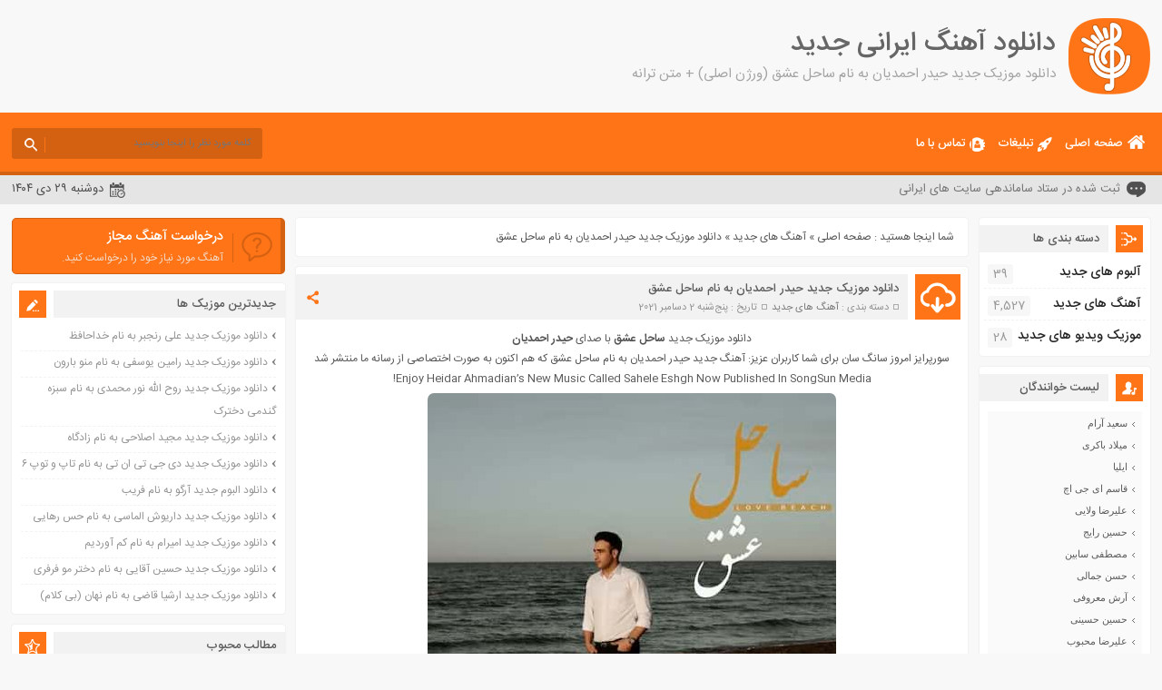

--- FILE ---
content_type: text/html; charset=UTF-8
request_url: https://songsun.ir/%D8%AD%DB%8C%D8%AF%D8%B1-%D8%A7%D8%AD%D9%85%D8%AF%DB%8C%D8%A7%D9%86-%D8%B3%D8%A7%D8%AD%D9%84-%D8%B9%D8%B4%D9%82/
body_size: 10570
content:
<!DOCTYPE html> <!--[if lt IE 7 ]><html class="ie ie6" dir="rtl" lang="fa-IR"> <![endif]--> <!--[if IE 7 ]><html class="ie ie7" dir="rtl" lang="fa-IR"> <![endif]--> <!--[if IE 8 ]><html class="ie ie8" dir="rtl" lang="fa-IR"> <![endif]--> <!--[if (gte IE 9)|!(IE)]><!--><html dir="rtl" lang="fa-IR"> <!--<![endif]--><head><meta charset="UTF-8"><link media="all" href="https://songsun.ir/wp-content/cache/autoptimize/css/autoptimize_816fcf39aa4505383c27d4f8b5a49725.css" rel="stylesheet"><title>دانلود موزیک جدید حیدر احمدیان به نام ساحل عشق (ورژن اصلی) + متن ترانه</title><meta name='robots' content='index, follow, max-image-preview:large, max-snippet:-1, max-video-preview:-1' /><meta name="description" content="دانلود موزیک جدید حیدر احمدیان ساحل عشق, آهنگ ساحل عشق حیدر احمدیان, MP3 Music Heidar Ahmadian Sahele Eshgh همراه با متن ملودی و کیفیت عالی 320" /><link rel="canonical" href="https://songsun.ir/حیدر-احمدیان-ساحل-عشق/" /><meta property="og:locale" content="fa_IR" /><meta property="og:type" content="article" /><meta property="og:title" content="دانلود موزیک جدید حیدر احمدیان به نام ساحل عشق (ورژن اصلی) + متن ترانه" /><meta property="og:description" content="دانلود موزیک جدید حیدر احمدیان ساحل عشق, آهنگ ساحل عشق حیدر احمدیان, MP3 Music Heidar Ahmadian Sahele Eshgh همراه با متن ملودی و کیفیت عالی 320" /><meta property="og:url" content="https://songsun.ir/حیدر-احمدیان-ساحل-عشق/" /><meta property="og:site_name" content="سانگ سان | SongSun" /><meta property="article:published_time" content="2021-12-02T11:54:10+00:00" /><meta property="og:image" content="https://songsun.ir/wp-content/uploads/2021/12/Heidar-Ahmadian-Sahele-Eshgh.jpg" /><meta property="og:image:width" content="450" /><meta property="og:image:height" content="450" /><meta property="og:image:type" content="image/jpeg" /><meta name="author" content="مدیر سایت" /><meta name="twitter:card" content="summary_large_image" /><meta name="twitter:label1" content="نوشته‌شده بدست" /><meta name="twitter:data1" content="مدیر سایت" /> <script type="application/ld+json" class="yoast-schema-graph">{"@context":"https://schema.org","@graph":[{"@type":"WebPage","@id":"https://songsun.ir/%d8%ad%db%8c%d8%af%d8%b1-%d8%a7%d8%ad%d9%85%d8%af%db%8c%d8%a7%d9%86-%d8%b3%d8%a7%d8%ad%d9%84-%d8%b9%d8%b4%d9%82/","url":"https://songsun.ir/%d8%ad%db%8c%d8%af%d8%b1-%d8%a7%d8%ad%d9%85%d8%af%db%8c%d8%a7%d9%86-%d8%b3%d8%a7%d8%ad%d9%84-%d8%b9%d8%b4%d9%82/","name":"دانلود موزیک جدید حیدر احمدیان به نام ساحل عشق (ورژن اصلی) + متن ترانه","isPartOf":{"@id":"https://songsun.ir/#website"},"primaryImageOfPage":{"@id":"https://songsun.ir/%d8%ad%db%8c%d8%af%d8%b1-%d8%a7%d8%ad%d9%85%d8%af%db%8c%d8%a7%d9%86-%d8%b3%d8%a7%d8%ad%d9%84-%d8%b9%d8%b4%d9%82/#primaryimage"},"image":{"@id":"https://songsun.ir/%d8%ad%db%8c%d8%af%d8%b1-%d8%a7%d8%ad%d9%85%d8%af%db%8c%d8%a7%d9%86-%d8%b3%d8%a7%d8%ad%d9%84-%d8%b9%d8%b4%d9%82/#primaryimage"},"thumbnailUrl":"https://songsun.ir/wp-content/uploads/2021/12/Heidar-Ahmadian-Sahele-Eshgh.jpg","datePublished":"2021-12-02T11:54:10+00:00","author":{"@id":"https://songsun.ir/#/schema/person/b69a1f89f76e31a623ca86f515833b9c"},"description":"دانلود موزیک جدید حیدر احمدیان ساحل عشق, آهنگ ساحل عشق حیدر احمدیان, MP3 Music Heidar Ahmadian Sahele Eshgh همراه با متن ملودی و کیفیت عالی 320","inLanguage":"fa-IR","potentialAction":[{"@type":"ReadAction","target":["https://songsun.ir/%d8%ad%db%8c%d8%af%d8%b1-%d8%a7%d8%ad%d9%85%d8%af%db%8c%d8%a7%d9%86-%d8%b3%d8%a7%d8%ad%d9%84-%d8%b9%d8%b4%d9%82/"]}]},{"@type":"ImageObject","inLanguage":"fa-IR","@id":"https://songsun.ir/%d8%ad%db%8c%d8%af%d8%b1-%d8%a7%d8%ad%d9%85%d8%af%db%8c%d8%a7%d9%86-%d8%b3%d8%a7%d8%ad%d9%84-%d8%b9%d8%b4%d9%82/#primaryimage","url":"https://songsun.ir/wp-content/uploads/2021/12/Heidar-Ahmadian-Sahele-Eshgh.jpg","contentUrl":"https://songsun.ir/wp-content/uploads/2021/12/Heidar-Ahmadian-Sahele-Eshgh.jpg","width":450,"height":450},{"@type":"WebSite","@id":"https://songsun.ir/#website","url":"https://songsun.ir/","name":"سانگ سان | SongSun","description":"دانلود آهنگ ایرانی جدید","potentialAction":[{"@type":"SearchAction","target":{"@type":"EntryPoint","urlTemplate":"https://songsun.ir/?s={search_term_string}"},"query-input":{"@type":"PropertyValueSpecification","valueRequired":true,"valueName":"search_term_string"}}],"inLanguage":"fa-IR"},{"@type":"Person","@id":"https://songsun.ir/#/schema/person/b69a1f89f76e31a623ca86f515833b9c","name":"مدیر سایت","url":"https://songsun.ir/author/adminpoulad/"}]}</script> <link rel="alternate" type="application/rss+xml" title="سانگ سان | SongSun &raquo; دانلود موزیک جدید حیدر احمدیان به نام ساحل عشق خوراک دیدگاه‌ها" href="https://songsun.ir/%d8%ad%db%8c%d8%af%d8%b1-%d8%a7%d8%ad%d9%85%d8%af%db%8c%d8%a7%d9%86-%d8%b3%d8%a7%d8%ad%d9%84-%d8%b9%d8%b4%d9%82/feed/" /><link rel="alternate" title="oEmbed (JSON)" type="application/json+oembed" href="https://songsun.ir/wp-json/oembed/1.0/embed?url=https%3A%2F%2Fsongsun.ir%2F%25d8%25ad%25db%258c%25d8%25af%25d8%25b1-%25d8%25a7%25d8%25ad%25d9%2585%25d8%25af%25db%258c%25d8%25a7%25d9%2586-%25d8%25b3%25d8%25a7%25d8%25ad%25d9%2584-%25d8%25b9%25d8%25b4%25d9%2582%2F" /><link rel="alternate" title="oEmbed (XML)" type="text/xml+oembed" href="https://songsun.ir/wp-json/oembed/1.0/embed?url=https%3A%2F%2Fsongsun.ir%2F%25d8%25ad%25db%258c%25d8%25af%25d8%25b1-%25d8%25a7%25d8%25ad%25d9%2585%25d8%25af%25db%258c%25d8%25a7%25d9%2586-%25d8%25b3%25d8%25a7%25d8%25ad%25d9%2584-%25d8%25b9%25d8%25b4%25d9%2582%2F&#038;format=xml" /> <script type="ea5eaeb7ca1a762358d7ab99-text/javascript" src="https://songsun.ir/wp-includes/js/jquery/jquery.min.js" id="jquery-core-js"></script> <link rel="https://api.w.org/" href="https://songsun.ir/wp-json/" /><link rel="alternate" title="JSON" type="application/json" href="https://songsun.ir/wp-json/wp/v2/posts/1916" /><link rel="EditURI" type="application/rsd+xml" title="RSD" href="https://songsun.ir/xmlrpc.php?rsd" /><meta name="generator" content="WordPress 6.9" /><link rel='shortlink' href='https://songsun.ir/?p=1916' /><link href="https://songsun.ir/wp-content/themes/songsun/images/favicon/orange.ico" rel="shortcut icon"> <!--[if IE]><script src="https://songsun.ir/wp-content/themes/songsun/js/modernizr.js"></script><![endif]--><meta name="fontiran.com:license" content="D749S"><meta name="viewport" content="width=device-width, initial-scale=1"><meta name="MobileOptimized" content="width"><meta name="HandheldFriendly" content="true"><meta name="theme-color" content="#ff7416"><link rel="pingback" href="https://songsun.ir/xmlrpc.php"></head><body><header class="header"><div class="fixed"><div class="logo"></div><div class="heading"><h1>دانلود آهنگ ایرانی جدید</h1><h2>دانلود موزیک جدید حیدر احمدیان به نام ساحل عشق (ورژن اصلی) + متن ترانه</h2></div></div></header><nav class="menu"><div class="fixed"><div class="bodydeactive"></div><div class="navicon">منو</div><ul class="resnavmenu"><li class="navicon2"> <b>سانگ سان</b> <b>دانلود آهنگ ایرانی جدید</b> <i>x</i></li><li><a class="home" title="دانلود آهنگ ایرانی جدید" href="https://songsun.ir">صفحه اصلی</a></li><li><a class="ads" title="تبلیغات" href="https://songsun.ir/contactus/">تبلیغات</a></li><li><a class="contacts" title="تماس با ما" href="https://songsun.ir/contactus/">تماس با ما</a></li></ul><form class="search" method="get" action="https://songsun.ir"> <input type="text" value="" placeholder="كلمه مورد نظر را اينجا بنويسيد" onfocus="if (!window.__cfRLUnblockHandlers) return false; if (this.value == '') {this.value = '';}" onblur="if (!window.__cfRLUnblockHandlers) return false; if (this.value == '') {this.value = '';}" name="s" class="text" data-cf-modified-ea5eaeb7ca1a762358d7ab99-=""> <button type="submit" class="submit"></button></form></div></nav><div class="today"><div class="fixed"><div class="speech"> ثبت شده در ستاد ساماندهی سایت های ایرانی</div><div class="jdate">دوشنبه ۲۹ دی ۱۴۰۴</div></div></div><div class="wrapper"><div class="wrapper2"><div class="pagebody"><div xmlns:v="http://rdf.data-vocabulary.org/#" class="breadcrumbs"><div class="content"><span class="icon">شما اینجا هستید : </span><span typeof="v:Breadcrumb"><a rel="v:url" property="v:title" class="crumbs-home" href="https://songsun.ir">صفحه اصلی</a></span> » <span typeof="v:Breadcrumb"><a rel="v:url" property="v:title" href="https://songsun.ir/category/%d8%a2%d9%87%d9%86%da%af-%d9%87%d8%a7%db%8c-%d8%ac%d8%af%db%8c%d8%af/">آهنگ های جدید</a></span> » <span class="current">دانلود موزیک جدید حیدر احمدیان به نام ساحل عشق</span></div></div><article class="posts"><div class="title"><div class="right"><h2><a title="دانلود موزیک جدید حیدر احمدیان به نام ساحل عشق" rel="bookmark" href="https://songsun.ir/%d8%ad%db%8c%d8%af%d8%b1-%d8%a7%d8%ad%d9%85%d8%af%db%8c%d8%a7%d9%86-%d8%b3%d8%a7%d8%ad%d9%84-%d8%b9%d8%b4%d9%82/">دانلود موزیک جدید حیدر احمدیان به نام ساحل عشق</a></h2><div class="info"> <span>دسته بندی : <a href="https://songsun.ir/category/%d8%a2%d9%87%d9%86%da%af-%d9%87%d8%a7%db%8c-%d8%ac%d8%af%db%8c%d8%af/" rel="category tag">آهنگ های جدید</a></span> <span>تاریخ : پنج‌شنبه 2 دسامبر 2021</span></div></div><div class="social"> <span class="icon"></span><ul><li><a class="fb" title="فیسبوک" rel="nofollow" target="_blank" href="https://www.facebook.com/sharer/sharer.php?u=https://songsun.ir/%d8%ad%db%8c%d8%af%d8%b1-%d8%a7%d8%ad%d9%85%d8%af%db%8c%d8%a7%d9%86-%d8%b3%d8%a7%d8%ad%d9%84-%d8%b9%d8%b4%d9%82/"></a></li><li><a class="gp" title="گوگل پلاس" rel="nofollow" target="_blank" href="https://plus.google.com/share?url=https://songsun.ir/%d8%ad%db%8c%d8%af%d8%b1-%d8%a7%d8%ad%d9%85%d8%af%db%8c%d8%a7%d9%86-%d8%b3%d8%a7%d8%ad%d9%84-%d8%b9%d8%b4%d9%82/"></a></li><li><a class="tw" title="تویتر" rel="nofollow" target="_blank" href="https://twitter.com/home?status=https://songsun.ir/%d8%ad%db%8c%d8%af%d8%b1-%d8%a7%d8%ad%d9%85%d8%af%db%8c%d8%a7%d9%86-%d8%b3%d8%a7%d8%ad%d9%84-%d8%b9%d8%b4%d9%82/"></a></li></ul></div></div><div class="body"><p style="text-align: center">دانلود موزیک جدید <strong>ساحل عشق</strong> با صدای <a title="حیدر احمدیان" href="https://songsun.ir/tag/%d8%ad%db%8c%d8%af%d8%b1-%d8%a7%d8%ad%d9%85%d8%af%db%8c%d8%a7%d9%86/"><strong>حیدر احمدیان</strong></a></p><p style="text-align: center">سورپرایز امروز سانگ سان برای شما کاربران عزیز: آهنگ جدید حیدر احمدیان به نام ساحل عشق که هم اکنون به صورت اختصاصی از رسانه ما منتشر شد</p><p style="text-align: center">Enjoy Heidar Ahmadian&#8217;s New Music Called Sahele Eshgh Now Published In SongSun Media!</p><p style="text-align: center"><img fetchpriority="high" decoding="async" class="aligncenter" title="حیدر احمدیان ساحل عشق" src="https://songsun.ir/wp-content/uploads/2021/12/Heidar-Ahmadian-Sahele-Eshgh.jpg" alt="حیدر احمدیان ساحل عشق" width="450" height="450" /></p><p><span id="more-1916"></span></p><div class="download"> <a title="دانلود آهنگ با کیفیت 320" href="https://dl.songsun.ir/1400/09/11/Heidar-Ahmadian-Sahele-Eshgh.mp3">دانلود آهنگ با کیفیت 320</a> <a title="دانلود آهنگ با کیفیت 128" href="https://dl.songsun.ir/1400/09/11/Heidar-Ahmadian-Sahele-Eshgh-128.mp3">دانلود آهنگ با کیفیت 128</a><div class="audio"><audio preload="none" src="https://dl.songsun.ir/1400/09/11/Heidar-Ahmadian-Sahele-Eshgh-128.mp3" controls="controls">مرورگر شما از Player ساپورت نمی کند.</audio></div></div><div class="lyric"><h3 class="ltitle">متن آهنگ ساحل عشق از حیدر احمدیان :</h3><div class="ltxt"><p>|───┤ ♩♬♫♪♭ ├───|</p><p>یه دونه آرزو کن و چشماتو</p><p>ببندو میمونم تاتهش باتو</p><p>آرزوی رسیدن دستامون</p><p>چه شاعرانه میشه ما دنیامون</p><p>چه شاعرانه میشه وقتی بازم</p><p>یه شب بیای کنار ساحل بامن</p><p>من باشم و تو باشی و قلبامون</p><p>یه دریا مهر و عشقه تو دنیامون</p><p></p><p>آروم نداره دلم یه بی قراره دلم</p><p>توکه با من نباشی و من آشوبه تو دلم</p><p>هوا هوای توعه هرلحظه توهوام</p><p>منو ببر به اوج نگات دریای توچشات</p><p>منو چشای مشکی تو این حس منوتو</p><p>چقدر قشنگه حلقه ی عشق تو دست منوتو</p><p></p><p>تو تیکه گاه منی ماه شبای منی</p><p>حال قشنگ منو نور چشای منی</p><p>چه خوبه وقتی میای قلبمو ببری</p><p>کنار ساحل عشق باهام قدم بزنی</p><p>.باهام قدم بزنی</p><p></p><p>آروم نداره دلم یه بی قراره دلم</p><p>توکه با من نباشی و من آشوبه تو دلم</p><p>هوا هوای توعه هرلحظه توهوام</p><p>منو ببر به اوج نگات دریای توچشات</p><p>منو چشای مشکی تو این حس منوتو</p><p>چقدر قشنگه حلقه ی عشق تو دست منوتو</p><p>|───┤ ♩♬♫♪♭ ├───|</p></div></div></div><div class="shortlink"> <span>لینک کوتاه</span> <a title="دانلود موزیک جدید حیدر احمدیان به نام ساحل عشق" href="https://songsun.ir/?p=1916">https://songsun.ir/?p=1916</a></div><div class="information"><div class="inforight"><div class="the_views">3,331 مشاهده</div><div class="comments_link"><a href="https://songsun.ir/%d8%ad%db%8c%d8%af%d8%b1-%d8%a7%d8%ad%d9%85%d8%af%db%8c%d8%a7%d9%86-%d8%b3%d8%a7%d8%ad%d9%84-%d8%b9%d8%b4%d9%82/#respond">۰ دیدگاه</a></div></div><div class="infoleft"> <a class="more" href="https://songsun.ir" title="دانلود موزیک جدید حیدر احمدیان به نام ساحل عشق">صفحه اصلی</a><div class="like"></div></div></div></article><div class="comments" id="comments"><div class="titles"> <span>دیدگاه کاربران<span> <i>انتشار یافته : ۰ - در انتظار بررسی : 0</i></div><div class="body"><div class="commentlist"><ul><ul><li>دیدگاه ارسال شده توسط شما ، پس از تایید توسط مدیران سایت منتشر خواهد شد.</li><li>دیدگاهی که به غیر از زبان فارسی یا غیر مرتبط با مطلب باشد منتشر نخواهد شد.</li></ul></ul><div id="respond" class="comment-respond"><h3 id="reply-title" class="comment-reply-title"> <small><a rel="nofollow" id="cancel-comment-reply-link" href="/%D8%AD%DB%8C%D8%AF%D8%B1-%D8%A7%D8%AD%D9%85%D8%AF%DB%8C%D8%A7%D9%86-%D8%B3%D8%A7%D8%AD%D9%84-%D8%B9%D8%B4%D9%82/#respond" style="display:none;">انصراف</a></small></h3><form action="https://songsun.ir/wp-comments-post.php" method="post" id="commentform" class="comment-form"><div class="right"><input class="author_name" name="author" type="text" placeholder="نام شما (الزامی)" value="" size="30" aria-required='true'> <input class="author_email" name="email" type="text" placeholder="ایمیل شما (الزامی)" value="" size="30" aria-required='true'> <input class="author_url" name="url" type="text" placeholder="سایت شما" value="" size="30"></div><textarea id="comment" name="comment" placeholder="متن خود را بنویسید..."></textarea><button name="submit" type="submit">ارسال نظر</button> <button class="blackey" type="reset">پاک کردن !</button><p class="comment-form-cookies-consent"><input id="wp-comment-cookies-consent" name="wp-comment-cookies-consent" type="checkbox" value="yes" /> <label for="wp-comment-cookies-consent">ذخیره نام، ایمیل و وبسایت من در مرورگر برای زمانی که دوباره دیدگاهی می‌نویسم.</label></p><p class="form-submit"><input name="submit" type="submit" id="submit" class="submit" value="ارسال نظر" /> <input type='hidden' name='comment_post_ID' value='1916' id='comment_post_ID' /> <input type='hidden' name='comment_parent' id='comment_parent' value='0' /></p><p style="display: none;"><input type="hidden" id="akismet_comment_nonce" name="akismet_comment_nonce" value="95b4bbe2c5" /></p><p style="display: none !important;" class="akismet-fields-container" data-prefix="ak_"><label>&#916;<textarea name="ak_hp_textarea" cols="45" rows="8" maxlength="100"></textarea></label><input type="hidden" id="ak_js_1" name="ak_js" value="244"/><script type="ea5eaeb7ca1a762358d7ab99-text/javascript">document.getElementById( "ak_js_1" ).setAttribute( "value", ( new Date() ).getTime() );</script></p></form></div></div></div></div></div> ﻿<aside class="side_right"><section class="side category"><div class="title"><h4>دسته بندی ها</h4></div><div class="body"><ul><li class="cat-item cat-item-1357"><a href="https://songsun.ir/category/%d8%a2%d9%84%d8%a8%d9%88%d9%85-%d9%87%d8%a7%db%8c-%d8%ac%d8%af%db%8c%d8%af/">آلبوم های جدید</a> <span>39</span></li><li class="cat-item cat-item-1"><a href="https://songsun.ir/category/%d8%a2%d9%87%d9%86%da%af-%d9%87%d8%a7%db%8c-%d8%ac%d8%af%db%8c%d8%af/">آهنگ های جدید</a> <span>4,527</span></li><li class="cat-item cat-item-1358"><a href="https://songsun.ir/category/%d9%85%d9%88%d8%b2%db%8c%da%a9-%d9%88%db%8c%d8%af%db%8c%d9%88-%d9%87%d8%a7%db%8c-%d8%ac%d8%af%db%8c%d8%af/">موزیک ویدیو های جدید</a> <span>28</span></li></ul></div></section><section class="side artist"><div class="title"><h4>لیست خوانندگان</h4></div><div class="body fullarchive"><li><ul class="sub-menu" style="display: block;"><li><a href='https://songsun.ir/tag/%d8%b3%d8%b9%db%8c%d8%af-%d8%a2%d8%b1%d8%a7%d9%85/' title='تمام آهنگ های سعید آرام' class='%d8%b3%d8%b9%db%8c%d8%af-%d8%a2%d8%b1%d8%a7%d9%85'>سعید آرام</a></li><li><a href='https://songsun.ir/tag/%d9%85%db%8c%d9%84%d8%a7%d8%af-%d8%a8%d8%a7%da%a9%d8%b1%db%8c/' title='تمام آهنگ های میلاد باکری' class='%d9%85%db%8c%d9%84%d8%a7%d8%af-%d8%a8%d8%a7%da%a9%d8%b1%db%8c'>میلاد باکری</a></li><li><a href='https://songsun.ir/tag/%d8%a7%db%8c%d9%84%db%8c%d8%a7/' title='تمام آهنگ های ایلیا' class='%d8%a7%db%8c%d9%84%db%8c%d8%a7'>ایلیا</a></li><li><a href='https://songsun.ir/tag/%d9%82%d8%a7%d8%b3%d9%85-%d8%a7%db%8c-%d8%ac%db%8c-%d8%a7%da%86/' title='تمام آهنگ های قاسم ای جی اچ' class='%d9%82%d8%a7%d8%b3%d9%85-%d8%a7%db%8c-%d8%ac%db%8c-%d8%a7%da%86'>قاسم ای جی اچ</a></li><li><a href='https://songsun.ir/tag/%d8%b9%d9%84%db%8c%d8%b1%d8%b6%d8%a7-%d9%88%d9%84%d8%a7%db%8c%db%8c/' title='تمام آهنگ های علیرضا ولایی' class='%d8%b9%d9%84%db%8c%d8%b1%d8%b6%d8%a7-%d9%88%d9%84%d8%a7%db%8c%db%8c'>علیرضا ولایی</a></li><li><a href='https://songsun.ir/tag/%d8%ad%d8%b3%db%8c%d9%86-%d8%b1%d8%a7%db%8c%d8%ac/' title='تمام آهنگ های حسین رایج' class='%d8%ad%d8%b3%db%8c%d9%86-%d8%b1%d8%a7%db%8c%d8%ac'>حسین رایج</a></li><li><a href='https://songsun.ir/tag/%d9%85%d8%b5%d8%b7%d9%81%db%8c-%d8%b3%d8%a7%d8%a8%db%8c%d9%86/' title='تمام آهنگ های مصطفی سابین' class='%d9%85%d8%b5%d8%b7%d9%81%db%8c-%d8%b3%d8%a7%d8%a8%db%8c%d9%86'>مصطفی سابین</a></li><li><a href='https://songsun.ir/tag/%d8%ad%d8%b3%d9%86-%d8%ac%d9%85%d8%a7%d9%84%db%8c/' title='تمام آهنگ های حسن جمالی' class='%d8%ad%d8%b3%d9%86-%d8%ac%d9%85%d8%a7%d9%84%db%8c'>حسن جمالی</a></li><li><a href='https://songsun.ir/tag/%d8%a2%d8%b1%d8%b4-%d9%85%d8%b9%d8%b1%d9%88%d9%81%db%8c/' title='تمام آهنگ های آرش معروفی' class='%d8%a2%d8%b1%d8%b4-%d9%85%d8%b9%d8%b1%d9%88%d9%81%db%8c'>آرش معروفی</a></li><li><a href='https://songsun.ir/tag/%d8%ad%d8%b3%db%8c%d9%86-%d8%ad%d8%b3%db%8c%d9%86%db%8c/' title='تمام آهنگ های حسین حسینی' class='%d8%ad%d8%b3%db%8c%d9%86-%d8%ad%d8%b3%db%8c%d9%86%db%8c'>حسین حسینی</a></li><li><a href='https://songsun.ir/tag/%d8%b9%d9%84%db%8c%d8%b1%d8%b6%d8%a7-%d9%85%d8%ad%d8%a8%d9%88%d8%a8/' title='تمام آهنگ های علیرضا محبوب' class='%d8%b9%d9%84%db%8c%d8%b1%d8%b6%d8%a7-%d9%85%d8%ad%d8%a8%d9%88%d8%a8'>علیرضا محبوب</a></li><li><a href='https://songsun.ir/tag/%d8%ad%d8%b3%db%8c%d9%86-%d8%ad%d8%b5%d8%a7%d8%b1%da%a9%db%8c/' title='تمام آهنگ های حسین حصارکی' class='%d8%ad%d8%b3%db%8c%d9%86-%d8%ad%d8%b5%d8%a7%d8%b1%da%a9%db%8c'>حسین حصارکی</a></li><li><a href='https://songsun.ir/tag/%d9%85%d9%87%d8%af%db%8c%d8%a7%d8%b1/' title='تمام آهنگ های مهدیار' class='%d9%85%d9%87%d8%af%db%8c%d8%a7%d8%b1'>مهدیار</a></li><li><a href='https://songsun.ir/tag/%da%a9%d8%a7%d9%be%db%8c%d8%aa%d8%a7%d9%86/' title='تمام آهنگ های کاپیتان' class='%da%a9%d8%a7%d9%be%db%8c%d8%aa%d8%a7%d9%86'>کاپیتان</a></li><li><a href='https://songsun.ir/tag/%d9%85%d8%ac%db%8c%d8%af-%d8%b1%d8%b6%d9%88%db%8c/' title='تمام آهنگ های مجید رضوی' class='%d9%85%d8%ac%db%8c%d8%af-%d8%b1%d8%b6%d9%88%db%8c'>مجید رضوی</a></li><li><a href='https://songsun.ir/tag/%d8%b1%d8%b6%d8%a7-%d8%b1%d8%b6%d8%a7%d9%86%da%98%d8%a7%d8%af/' title='تمام آهنگ های رضا رضانژاد' class='%d8%b1%d8%b6%d8%a7-%d8%b1%d8%b6%d8%a7%d9%86%da%98%d8%a7%d8%af'>رضا رضانژاد</a></li><li><a href='https://songsun.ir/tag/%d8%b1%d8%b6%d8%a7-%d9%85%d8%b1%d8%a7%d9%86%d9%84%d9%88/' title='تمام آهنگ های رضا مرانلو' class='%d8%b1%d8%b6%d8%a7-%d9%85%d8%b1%d8%a7%d9%86%d9%84%d9%88'>رضا مرانلو</a></li><li><a href='https://songsun.ir/tag/%d8%a7%d9%85%db%8c%d8%b1-%d8%b9%d8%b1%d9%81%d8%a7%d9%86%db%8c/' title='تمام آهنگ های امیر عرفانی' class='%d8%a7%d9%85%db%8c%d8%b1-%d8%b9%d8%b1%d9%81%d8%a7%d9%86%db%8c'>امیر عرفانی</a></li><li><a href='https://songsun.ir/tag/%d8%b3%d8%b9%db%8c%d8%af-%d8%b4%d9%85%d8%b3/' title='تمام آهنگ های سعید شمس' class='%d8%b3%d8%b9%db%8c%d8%af-%d8%b4%d9%85%d8%b3'>سعید شمس</a></li><li><a href='https://songsun.ir/tag/%d9%85%d8%ad%d9%85%d8%af-%d8%b2%db%8c%d9%86%d8%b9%d9%84%db%8c/' title='تمام آهنگ های محمد زینعلی' class='%d9%85%d8%ad%d9%85%d8%af-%d8%b2%db%8c%d9%86%d8%b9%d9%84%db%8c'>محمد زینعلی</a></li><li><a href='https://songsun.ir/tag/%d9%85%db%8c%d9%87%d8%a7%d8%af/' title='تمام آهنگ های میهاد' class='%d9%85%db%8c%d9%87%d8%a7%d8%af'>میهاد</a></li><li><a href='https://songsun.ir/tag/%d9%81%d8%b1%d8%b4%d8%a7%d8%af-%d9%85%db%8c%d8%b1%d8%b2%d8%a7%db%8c%db%8c/' title='تمام آهنگ های فرشاد میرزایی' class='%d9%81%d8%b1%d8%b4%d8%a7%d8%af-%d9%85%db%8c%d8%b1%d8%b2%d8%a7%db%8c%db%8c'>فرشاد میرزایی</a></li><li><a href='https://songsun.ir/tag/%d9%85%d8%b1%d8%aa%d8%b6%db%8c-%d8%ae%d8%af%db%8c%d9%88%db%8c/' title='تمام آهنگ های مرتضی خدیوی' class='%d9%85%d8%b1%d8%aa%d8%b6%db%8c-%d8%ae%d8%af%db%8c%d9%88%db%8c'>مرتضی خدیوی</a></li><li><a href='https://songsun.ir/tag/%d8%a7%d9%85%db%8c%d8%b1%d8%b9%d9%84%db%8c-%da%a9%d8%b1%db%8c%d9%85%d8%ae%d8%a7%d9%86%db%8c/' title='تمام آهنگ های امیرعلی کریمخانی' class='%d8%a7%d9%85%db%8c%d8%b1%d8%b9%d9%84%db%8c-%da%a9%d8%b1%db%8c%d9%85%d8%ae%d8%a7%d9%86%db%8c'>امیرعلی کریمخانی</a></li><li><a href='https://songsun.ir/tag/%d8%a7%d9%85%db%8c%d8%af-%d8%b0%d8%a7%da%a9%d8%b1%db%8c/' title='تمام آهنگ های امید ذاکری' class='%d8%a7%d9%85%db%8c%d8%af-%d8%b0%d8%a7%da%a9%d8%b1%db%8c'>امید ذاکری</a></li><li><a href='https://songsun.ir/tag/%d9%85%d8%ac%db%8c%d8%af-%d8%a7%d8%b5%d9%84%d8%a7%d8%ad%db%8c/' title='تمام آهنگ های مجید اصلاحی' class='%d9%85%d8%ac%db%8c%d8%af-%d8%a7%d8%b5%d9%84%d8%a7%d8%ad%db%8c'>مجید اصلاحی</a></li><li><a href='https://songsun.ir/tag/%d9%85%d9%87%d8%b1%d8%b2%d8%a7%d8%af-%d8%a7%d8%b3%d9%81%d9%86%d8%af%db%8c%d8%a7%d8%b1%db%8c/' title='تمام آهنگ های مهرزاد اسفندیاری' class='%d9%85%d9%87%d8%b1%d8%b2%d8%a7%d8%af-%d8%a7%d8%b3%d9%81%d9%86%d8%af%db%8c%d8%a7%d8%b1%db%8c'>مهرزاد اسفندیاری</a></li><li><a href='https://songsun.ir/tag/%d9%85%d9%87%d8%af%db%8c-%d8%ad%da%a9%db%8c%d9%85%db%8c/' title='تمام آهنگ های مهدی حکیمی' class='%d9%85%d9%87%d8%af%db%8c-%d8%ad%da%a9%db%8c%d9%85%db%8c'>مهدی حکیمی</a></li><li><a href='https://songsun.ir/tag/%d9%85%d8%b3%d8%b9%d9%88%d8%af-%d8%b5%d8%a7%d8%af%d9%82%d9%84%d9%88/' title='تمام آهنگ های مسعود صادقلو' class='%d9%85%d8%b3%d8%b9%d9%88%d8%af-%d8%b5%d8%a7%d8%af%d9%82%d9%84%d9%88'>مسعود صادقلو</a></li><li><a href='https://songsun.ir/tag/%d8%ad%d8%b3%db%8c%d9%86-%d8%a7%d8%b3%d9%86%db%8c%d9%85/' title='تمام آهنگ های حسین اسنیم' class='%d8%ad%d8%b3%db%8c%d9%86-%d8%a7%d8%b3%d9%86%db%8c%d9%85'>حسین اسنیم</a></li></ul></li></div></section></aside></div><aside class="side_left"> <a class="requset" title="درخواست آهنگ مجاز" href="https://songsun.ir/contactus/" target="_blank"><h5>درخواست آهنگ مجاز</h5><p>آهنگ مورد نیاز خود را درخواست کنید.</p> </a><div class="side other CategoryPosts"><div class="title"><h5>جدیدترین موزیک ها</h5></div><div class="body"><ul><li> <a href="https://songsun.ir/%d8%b9%d9%84%db%8c-%d8%b1%d9%86%d8%ac%d8%a8%d8%b1-%d8%ae%d8%af%d8%a7%d8%ad%d8%a7%d9%81%d8%b8/">دانلود موزیک جدید علی رنجبر به نام خداحافظ</a></li><li> <a href="https://songsun.ir/%d8%b1%d8%a7%d9%85%db%8c%d9%86-%db%8c%d9%88%d8%b3%d9%81%db%8c-%d9%85%d9%86%d9%88-%d8%a8%d8%a7%d8%b1%d9%88%d9%86/">دانلود موزیک جدید رامین یوسفی به نام منو بارون</a></li><li> <a href="https://songsun.ir/%d8%b1%d9%88%d8%ad-%d8%a7%d9%84%d9%84%d9%87-%d9%86%d9%88%d8%b1-%d9%85%d8%ad%d9%85%d8%af%db%8c-%d8%b3%d8%a8%d8%b2%d9%87-%da%af%d9%86%d8%af%d9%85%db%8c-%d8%af%d8%ae%d8%aa%d8%b1%da%a9/">دانلود موزیک جدید روح الله نور محمدی به نام سبزه گندمی دخترک</a></li><li> <a href="https://songsun.ir/%d9%85%d8%ac%db%8c%d8%af-%d8%a7%d8%b5%d9%84%d8%a7%d8%ad%db%8c-%d8%b2%d8%a7%d8%af%da%af%d8%a7%d9%87/">دانلود موزیک جدید مجید اصلاحی به نام زادگاه</a></li><li> <a href="https://songsun.ir/%d8%af%db%8c-%d8%ac%db%8c-%d8%aa%db%8c-%d8%a7%d9%86-%d8%aa%db%8c-%d8%aa%d8%a7%d9%be-%d9%88-%d8%aa%d9%88%d9%be-%db%b6/">دانلود موزیک جدید دی جی تی ان تی به نام تاپ و توپ ۶</a></li><li> <a href="https://songsun.ir/%d8%a2%d8%b1%da%af%d9%88-%d9%81%d8%b1%db%8c%d8%a8/">دانلود البوم جدید آرگو به نام فریب</a></li><li> <a href="https://songsun.ir/%d8%af%d8%a7%d8%b1%db%8c%d9%88%d8%b4-%d8%a7%d9%84%d9%85%d8%a7%d8%b3%db%8c-%d8%ad%d8%b3-%d8%b1%d9%87%d8%a7%db%8c%db%8c/">دانلود موزیک جدید داریوش الماسی به نام حس رهایی</a></li><li> <a href="https://songsun.ir/%d8%a7%d9%85%db%8c%d8%b1%d8%a7%d9%85-%da%a9%d9%85-%d8%a2%d9%88%d8%b1%d8%af%db%8c%d9%85/">دانلود موزیک جدید امیرام به نام کم آوردیم</a></li><li> <a href="https://songsun.ir/%d8%ad%d8%b3%db%8c%d9%86-%d8%a2%d9%82%d8%a7%db%8c%db%8c-%d8%af%d8%ae%d8%aa%d8%b1-%d9%85%d9%88-%d9%81%d8%b1%d9%81%d8%b1%db%8c/">دانلود موزیک جدید حسین آقایی به نام دختر مو فرفری</a></li><li> <a href="https://songsun.ir/%d8%a7%d8%b1%d8%b4%db%8c%d8%a7-%d9%82%d8%a7%d8%b6%db%8c-%d9%86%d9%87%d8%a7%d9%86-%d8%a8%db%8c-%da%a9%d9%84%d8%a7%d9%85/">دانلود موزیک جدید ارشیا قاضی به نام نهان (بی کلام)</a></li></ul></div></div><section class="side popularity"><div class="title"><h5>مطالب محبوب</h5></div><div class="body"><ul class="tab" id="viewed"><li><a title="دانلود موزیک جدید پایا موسوی به نام ستاره" href="https://songsun.ir/%d9%be%d8%a7%db%8c%d8%a7-%d9%85%d9%88%d8%b3%d9%88%db%8c-%d8%b3%d8%aa%d8%a7%d8%b1%d9%87/">دانلود موزیک جدید پایا موسوی به نام ستاره</a></li><li><a title="دانلود موزیک جدید پایا موسوی به نام شب بخیر" href="https://songsun.ir/%d9%be%d8%a7%db%8c%d8%a7-%d9%85%d9%88%d8%b3%d9%88%db%8c-%d8%b4%d8%a8-%d8%a8%d8%ae%db%8c%d8%b1/">دانلود موزیک جدید پایا موسوی به نام شب بخیر</a></li><li><a title="دانلود موزیک جدید یاحا به نام کجا روم" href="https://songsun.ir/%db%8c%d8%a7%d8%ad%d8%a7-%da%a9%d8%ac%d8%a7-%d8%b1%d9%88%d9%85/">دانلود موزیک جدید یاحا به نام کجا روم</a></li><li><a title="دانلود موزیک جدید محسن حق شناس به نام رو شد دلم" href="https://songsun.ir/%d9%85%d8%ad%d8%b3%d9%86-%d8%ad%d9%82-%d8%b4%d9%86%d8%a7%d8%b3-%d8%b1%d9%88-%d8%b4%d8%af-%d8%af%d9%84%d9%85/">دانلود موزیک جدید محسن حق شناس به نام رو شد دلم</a></li><li><a title="دانلود موزیک جدید یاحا (یحیی غیاثوند) به نام دل دیوونه" href="https://songsun.ir/%db%8c%d8%a7%d8%ad%d8%a7-%db%8c%d8%ad%db%8c%db%8c-%d8%ba%db%8c%d8%a7%d8%ab%d9%88%d9%86%d8%af-%d8%af%d9%84-%d8%af%db%8c%d9%88%d9%88%d9%86%d9%87/">دانلود موزیک جدید یاحا (یحیی غیاثوند) به نام دل دیوونه</a></li><li><a title="دانلود موزیک جدید ابراهیم راستگو به نام دورت بگردم" href="https://songsun.ir/%d8%a7%d8%a8%d8%b1%d8%a7%d9%87%db%8c%d9%85-%d8%b1%d8%a7%d8%b3%d8%aa%da%af%d9%88-%d8%af%d9%88%d8%b1%d8%aa-%d8%a8%da%af%d8%b1%d8%af%d9%85/">دانلود موزیک جدید ابراهیم راستگو به نام دورت بگردم</a></li><li><a title="دانلود موزیک جدید جونگ کوک به نام At My Worst" href="https://songsun.ir/%d8%ac%d9%88%d9%86%da%af-%da%a9%d9%88%da%a9-at-my-worst/">دانلود موزیک جدید جونگ کوک به نام At My Worst</a></li><li><a title="دانلود موزیک جدید الیاس یالچینتاش به نام مجنون" href="https://songsun.ir/%d8%a7%d9%84%db%8c%d8%a7%d8%b3-%db%8c%d8%a7%d9%84%da%86%db%8c%d9%86%d8%aa%d8%a7%d8%b4-%d9%85%d8%ac%d9%86%d9%88%d9%86/">دانلود موزیک جدید الیاس یالچینتاش به نام مجنون</a></li><li><a title="دانلود موزیک جدید رضا ناصری به نام هرگز هرگز" href="https://songsun.ir/%d8%b1%d8%b6%d8%a7-%d9%86%d8%a7%d8%b5%d8%b1%db%8c-%d9%87%d8%b1%da%af%d8%b2-%d9%87%d8%b1%da%af%d8%b2/">دانلود موزیک جدید رضا ناصری به نام هرگز هرگز</a></li><li><a title="دانلود موزیک جدید امیر خوشنگار به نام آروم جونم" href="https://songsun.ir/%d8%a7%d9%85%db%8c%d8%b1-%d8%ae%d9%88%d8%b4%d9%86%da%af%d8%a7%d8%b1-%d8%a2%d8%b1%d9%88%d9%85-%d8%ac%d9%88%d9%86%d9%85/">دانلود موزیک جدید امیر خوشنگار به نام آروم جونم</a></li></ul></div></section></aside></div><footer class="footer"><div class="fixed"><section class="tags"><h5>برچسب ها <span>tags</span></h5><div class="content"> <a href="https://songsun.ir/tag/%d8%a2%d8%b1%d8%b4-%d9%85%d8%b9%d8%b1%d9%88%d9%81%db%8c/" class="tag-cloud-link tag-link-1291 tag-link-position-1" style="font-size: 9pt;">آرش معروفی</a> <a href="https://songsun.ir/tag/%d8%ad%d8%b3%db%8c%d9%86-%d8%ad%d8%b3%db%8c%d9%86%db%8c/" class="tag-cloud-link tag-link-1662 tag-link-position-2" style="font-size: 9pt;">حسین حسینی</a> <a href="https://songsun.ir/tag/%d8%b9%d9%84%db%8c%d8%b1%d8%b6%d8%a7-%d9%88%d9%84%d8%a7%db%8c%db%8c/" class="tag-cloud-link tag-link-189 tag-link-position-3" style="font-size: 9pt;">علیرضا ولایی</a> <a href="https://songsun.ir/tag/%d8%ad%d8%b3%db%8c%d9%86-%d8%b1%d8%a7%db%8c%d8%ac/" class="tag-cloud-link tag-link-370 tag-link-position-4" style="font-size: 9pt;">حسین رایج</a> <a href="https://songsun.ir/tag/%d9%85%d8%b5%d8%b7%d9%81%db%8c-%d8%b3%d8%a7%d8%a8%db%8c%d9%86/" class="tag-cloud-link tag-link-706 tag-link-position-5" style="font-size: 9pt;">مصطفی سابین</a> <a href="https://songsun.ir/tag/%d8%ad%d8%b3%d9%86-%d8%ac%d9%85%d8%a7%d9%84%db%8c/" class="tag-cloud-link tag-link-2349 tag-link-position-6" style="font-size: 9pt;">حسن جمالی</a> <a href="https://songsun.ir/tag/%d9%82%d8%a7%d8%b3%d9%85-%d8%a7%db%8c-%d8%ac%db%8c-%d8%a7%da%86/" class="tag-cloud-link tag-link-1886 tag-link-position-7" style="font-size: 9pt;">قاسم ای جی اچ</a> <a href="https://songsun.ir/tag/%d8%a7%db%8c%d9%84%db%8c%d8%a7/" class="tag-cloud-link tag-link-110 tag-link-position-8" style="font-size: 9pt;">ایلیا</a> <a href="https://songsun.ir/tag/%d9%85%db%8c%d9%84%d8%a7%d8%af-%d8%a8%d8%a7%da%a9%d8%b1%db%8c/" class="tag-cloud-link tag-link-221 tag-link-position-9" style="font-size: 9pt;">میلاد باکری</a> <a href="https://songsun.ir/tag/%d8%b3%d8%b9%db%8c%d8%af-%d8%a2%d8%b1%d8%a7%d9%85/" class="tag-cloud-link tag-link-978 tag-link-position-10" style="font-size: 9pt;">سعید آرام</a></div></section><section class="latest"><h6>بخش آهنگ های جدید <a href="https://songsun.ir/category/%d8%a2%d9%87%d9%86%da%af-%d9%87%d8%a7%db%8c-%d8%ac%d8%af%db%8c%d8%af/" title="آرشیو">آرشیو</a></h6><ul><li><a title="دانلود موزیک جدید علی رنجبر به نام خداحافظ" href="https://songsun.ir/%d8%b9%d9%84%db%8c-%d8%b1%d9%86%d8%ac%d8%a8%d8%b1-%d8%ae%d8%af%d8%a7%d8%ad%d8%a7%d9%81%d8%b8/">دانلود موزیک جدید علی رنجبر به نام خداحافظ</a></li><li><a title="دانلود موزیک جدید رامین یوسفی به نام منو بارون" href="https://songsun.ir/%d8%b1%d8%a7%d9%85%db%8c%d9%86-%db%8c%d9%88%d8%b3%d9%81%db%8c-%d9%85%d9%86%d9%88-%d8%a8%d8%a7%d8%b1%d9%88%d9%86/">دانلود موزیک جدید رامین یوسفی به نام منو بارون</a></li><li><a title="دانلود موزیک جدید روح الله نور محمدی به نام سبزه گندمی دخترک" href="https://songsun.ir/%d8%b1%d9%88%d8%ad-%d8%a7%d9%84%d9%84%d9%87-%d9%86%d9%88%d8%b1-%d9%85%d8%ad%d9%85%d8%af%db%8c-%d8%b3%d8%a8%d8%b2%d9%87-%da%af%d9%86%d8%af%d9%85%db%8c-%d8%af%d8%ae%d8%aa%d8%b1%da%a9/">دانلود موزیک جدید روح الله نور محمدی به نام سبزه گندمی دخترک</a></li><li><a title="دانلود موزیک جدید مجید اصلاحی به نام زادگاه" href="https://songsun.ir/%d9%85%d8%ac%db%8c%d8%af-%d8%a7%d8%b5%d9%84%d8%a7%d8%ad%db%8c-%d8%b2%d8%a7%d8%af%da%af%d8%a7%d9%87/">دانلود موزیک جدید مجید اصلاحی به نام زادگاه</a></li><li><a title="دانلود موزیک جدید دی جی تی ان تی به نام تاپ و توپ ۶" href="https://songsun.ir/%d8%af%db%8c-%d8%ac%db%8c-%d8%aa%db%8c-%d8%a7%d9%86-%d8%aa%db%8c-%d8%aa%d8%a7%d9%be-%d9%88-%d8%aa%d9%88%d9%be-%db%b6/">دانلود موزیک جدید دی جی تی ان تی به نام تاپ و توپ ۶</a></li></ul></section><section class="latest"><h6>بخش موزیک ویدیو های جدید <a href="https://songsun.ir/category/%d9%85%d9%88%d8%b2%db%8c%da%a9-%d9%88%db%8c%d8%af%db%8c%d9%88-%d9%87%d8%a7%db%8c-%d8%ac%d8%af%db%8c%d8%af/" title="آرشیو">آرشیو</a></h6><ul><li><a title="دانلود موزیک ویدئو جدید علی جبلی به نام آزادی" href="https://songsun.ir/%d8%b9%d9%84%db%8c-%d8%ac%d8%a8%d9%84%db%8c-%d8%a2%d8%b2%d8%a7%d8%af%db%8c-2/">دانلود موزیک ویدئو جدید علی جبلی به نام آزادی</a></li><li><a title="دانلود موزیک ویدیو جدید سعید شمس به نام نگاه اول" href="https://songsun.ir/%d8%b3%d8%b9%db%8c%d8%af-%d8%b4%d9%85%d8%b3-%d9%86%da%af%d8%a7%d9%87-%d8%a7%d9%88%d9%84/">دانلود موزیک ویدیو جدید سعید شمس به نام نگاه اول</a></li><li><a title="دانلود موزیک ویدیو جدید حسن جمالی به نام رویای من" href="https://songsun.ir/%d8%ad%d8%b3%d9%86-%d8%ac%d9%85%d8%a7%d9%84%db%8c-%d8%b1%d9%88%db%8c%d8%a7%db%8c-%d9%85%d9%86/">دانلود موزیک ویدیو جدید حسن جمالی به نام رویای من</a></li><li><a title="دانلود موزیک ویدیو جدید هاشم رمضانی به نام شمال" href="https://songsun.ir/%d9%87%d8%a7%d8%b4%d9%85-%d8%b1%d9%85%d8%b6%d8%a7%d9%86%db%8c-%d8%b4%d9%85%d8%a7%d9%84/">دانلود موزیک ویدیو جدید هاشم رمضانی به نام شمال</a></li><li><a title="دانلود موزیک ویدئو جدید مهدی شکیل به نام عشق المثنی ندارد" href="https://songsun.ir/%d9%85%d9%87%d8%af%db%8c-%d8%b4%da%a9%db%8c%d9%84-%d8%b9%d8%b4%d9%82-%d8%a7%d9%84%d9%85%d8%ab%d9%86%db%8c-%d9%86%d8%af%d8%a7%d8%b1%d8%af/">دانلود موزیک ویدئو جدید مهدی شکیل به نام عشق المثنی ندارد</a></li></ul></section><section class="latest"><h6>بخش آلبوم های جدید <a href="https://songsun.ir/category/%d8%a2%d9%84%d8%a8%d9%88%d9%85-%d9%87%d8%a7%db%8c-%d8%ac%d8%af%db%8c%d8%af/" title="آرشیو">آرشیو</a></h6><ul><li><a title="دانلود البوم جدید آرگو به نام فریب" href="https://songsun.ir/%d8%a2%d8%b1%da%af%d9%88-%d9%81%d8%b1%db%8c%d8%a8/">دانلود البوم جدید آرگو به نام فریب</a></li><li><a title="دانلود البوم جدید میلاد قائمی به نام نامیرا" href="https://songsun.ir/%d9%85%db%8c%d9%84%d8%a7%d8%af-%d9%82%d8%a7%d8%a6%d9%85%db%8c-%d9%86%d8%a7%d9%85%db%8c%d8%b1%d8%a7/">دانلود البوم جدید میلاد قائمی به نام نامیرا</a></li><li><a title="دانلود البوم جدید هاشم رمضانی به نام گورستان یادها" href="https://songsun.ir/%d9%87%d8%a7%d8%b4%d9%85-%d8%b1%d9%85%d8%b6%d8%a7%d9%86%db%8c-%da%af%d9%88%d8%b1%d8%b3%d8%aa%d8%a7%d9%86-%db%8c%d8%a7%d8%af%d9%87%d8%a7/">دانلود البوم جدید هاشم رمضانی به نام گورستان یادها</a></li><li><a title="دانلود آلبوم جدید هاشم رمضانی به نام روز حساب" href="https://songsun.ir/%d9%87%d8%a7%d8%b4%d9%85-%d8%b1%d9%85%d8%b6%d8%a7%d9%86%db%8c-%d8%b1%d9%88%d8%b2-%d8%ad%d8%b3%d8%a7%d8%a8/">دانلود آلبوم جدید هاشم رمضانی به نام روز حساب</a></li><li><a title="دانلود البوم جدید امیر آریا به نام شهر قصه" href="https://songsun.ir/%d8%a7%d9%85%db%8c%d8%b1-%d8%a2%d8%b1%db%8c%d8%a7-%d8%b4%d9%87%d8%b1-%d9%82%d8%b5%d9%87/">دانلود البوم جدید امیر آریا به نام شهر قصه</a></li></ul></section></div><div class="copyright"><div class="fixed" style="position: relative;"><div class="vebeet"></div><p>تمامی حقوق مطالب برای <a title="سانگ سان" href="https://songsun.ir">سانگ سان</a> محفوظ است و هرگونه کپی برداری بدون ذکر منبع ممنوع می باشد.</p><p>طبق ماده 12 فصل سوم قانون جرائم رایانه ای کپی برداری از قالب و محتوا پیگرد قانونی خواهد داشت.</p><p> طراحی قالب : وبیت /&nbsp; <a target="_blank" title="فید" href="https://songsun.ir/feed/">فید خوان</a> ، <a target="_blank" title="نقشه سایت" href="https://songsun.ir/sitemap.xml">نقشه سایت</a> ، <a target="_blank" title="ولید" href="http://jigsaw.w3.org/css-validator/check/referer">ولید شده</a></p><div title="رفتن به بالای صفحه" class="scrolltop"><span class="icon"></span></div></div></div></footer> <script type="speculationrules">{"prefetch":[{"source":"document","where":{"and":[{"href_matches":"/*"},{"not":{"href_matches":["/wp-*.php","/wp-admin/*","/wp-content/uploads/*","/wp-content/*","/wp-content/plugins/*","/wp-content/themes/songsun/*","/*\\?(.+)"]}},{"not":{"selector_matches":"a[rel~=\"nofollow\"]"}},{"not":{"selector_matches":".no-prefetch, .no-prefetch a"}}]},"eagerness":"conservative"}]}</script> <script id="wp-emoji-settings" type="application/json">{"baseUrl":"https://s.w.org/images/core/emoji/17.0.2/72x72/","ext":".png","svgUrl":"https://s.w.org/images/core/emoji/17.0.2/svg/","svgExt":".svg","source":{"concatemoji":"https://songsun.ir/wp-includes/js/wp-emoji-release.min.js"}}</script> <script type="ea5eaeb7ca1a762358d7ab99-module">/*! This file is auto-generated */
const a=JSON.parse(document.getElementById("wp-emoji-settings").textContent),o=(window._wpemojiSettings=a,"wpEmojiSettingsSupports"),s=["flag","emoji"];function i(e){try{var t={supportTests:e,timestamp:(new Date).valueOf()};sessionStorage.setItem(o,JSON.stringify(t))}catch(e){}}function c(e,t,n){e.clearRect(0,0,e.canvas.width,e.canvas.height),e.fillText(t,0,0);t=new Uint32Array(e.getImageData(0,0,e.canvas.width,e.canvas.height).data);e.clearRect(0,0,e.canvas.width,e.canvas.height),e.fillText(n,0,0);const a=new Uint32Array(e.getImageData(0,0,e.canvas.width,e.canvas.height).data);return t.every((e,t)=>e===a[t])}function p(e,t){e.clearRect(0,0,e.canvas.width,e.canvas.height),e.fillText(t,0,0);var n=e.getImageData(16,16,1,1);for(let e=0;e<n.data.length;e++)if(0!==n.data[e])return!1;return!0}function u(e,t,n,a){switch(t){case"flag":return n(e,"\ud83c\udff3\ufe0f\u200d\u26a7\ufe0f","\ud83c\udff3\ufe0f\u200b\u26a7\ufe0f")?!1:!n(e,"\ud83c\udde8\ud83c\uddf6","\ud83c\udde8\u200b\ud83c\uddf6")&&!n(e,"\ud83c\udff4\udb40\udc67\udb40\udc62\udb40\udc65\udb40\udc6e\udb40\udc67\udb40\udc7f","\ud83c\udff4\u200b\udb40\udc67\u200b\udb40\udc62\u200b\udb40\udc65\u200b\udb40\udc6e\u200b\udb40\udc67\u200b\udb40\udc7f");case"emoji":return!a(e,"\ud83e\u1fac8")}return!1}function f(e,t,n,a){let r;const o=(r="undefined"!=typeof WorkerGlobalScope&&self instanceof WorkerGlobalScope?new OffscreenCanvas(300,150):document.createElement("canvas")).getContext("2d",{willReadFrequently:!0}),s=(o.textBaseline="top",o.font="600 32px Arial",{});return e.forEach(e=>{s[e]=t(o,e,n,a)}),s}function r(e){var t=document.createElement("script");t.src=e,t.defer=!0,document.head.appendChild(t)}a.supports={everything:!0,everythingExceptFlag:!0},new Promise(t=>{let n=function(){try{var e=JSON.parse(sessionStorage.getItem(o));if("object"==typeof e&&"number"==typeof e.timestamp&&(new Date).valueOf()<e.timestamp+604800&&"object"==typeof e.supportTests)return e.supportTests}catch(e){}return null}();if(!n){if("undefined"!=typeof Worker&&"undefined"!=typeof OffscreenCanvas&&"undefined"!=typeof URL&&URL.createObjectURL&&"undefined"!=typeof Blob)try{var e="postMessage("+f.toString()+"("+[JSON.stringify(s),u.toString(),c.toString(),p.toString()].join(",")+"));",a=new Blob([e],{type:"text/javascript"});const r=new Worker(URL.createObjectURL(a),{name:"wpTestEmojiSupports"});return void(r.onmessage=e=>{i(n=e.data),r.terminate(),t(n)})}catch(e){}i(n=f(s,u,c,p))}t(n)}).then(e=>{for(const n in e)a.supports[n]=e[n],a.supports.everything=a.supports.everything&&a.supports[n],"flag"!==n&&(a.supports.everythingExceptFlag=a.supports.everythingExceptFlag&&a.supports[n]);var t;a.supports.everythingExceptFlag=a.supports.everythingExceptFlag&&!a.supports.flag,a.supports.everything||((t=a.source||{}).concatemoji?r(t.concatemoji):t.wpemoji&&t.twemoji&&(r(t.twemoji),r(t.wpemoji)))});
//# sourceURL=https://songsun.ir/wp-includes/js/wp-emoji-loader.min.js</script> <script defer src="https://songsun.ir/wp-content/cache/autoptimize/js/autoptimize_900132d9c6dbec96ae8635518dea0904.js" type="ea5eaeb7ca1a762358d7ab99-text/javascript"></script><script src="/cdn-cgi/scripts/7d0fa10a/cloudflare-static/rocket-loader.min.js" data-cf-settings="ea5eaeb7ca1a762358d7ab99-|49" defer></script><script defer src="https://static.cloudflareinsights.com/beacon.min.js/vcd15cbe7772f49c399c6a5babf22c1241717689176015" integrity="sha512-ZpsOmlRQV6y907TI0dKBHq9Md29nnaEIPlkf84rnaERnq6zvWvPUqr2ft8M1aS28oN72PdrCzSjY4U6VaAw1EQ==" data-cf-beacon='{"version":"2024.11.0","token":"c9f072f7e69b4a70943fe827e01c2ae0","r":1,"server_timing":{"name":{"cfCacheStatus":true,"cfEdge":true,"cfExtPri":true,"cfL4":true,"cfOrigin":true,"cfSpeedBrain":true},"location_startswith":null}}' crossorigin="anonymous"></script>
</body></html>